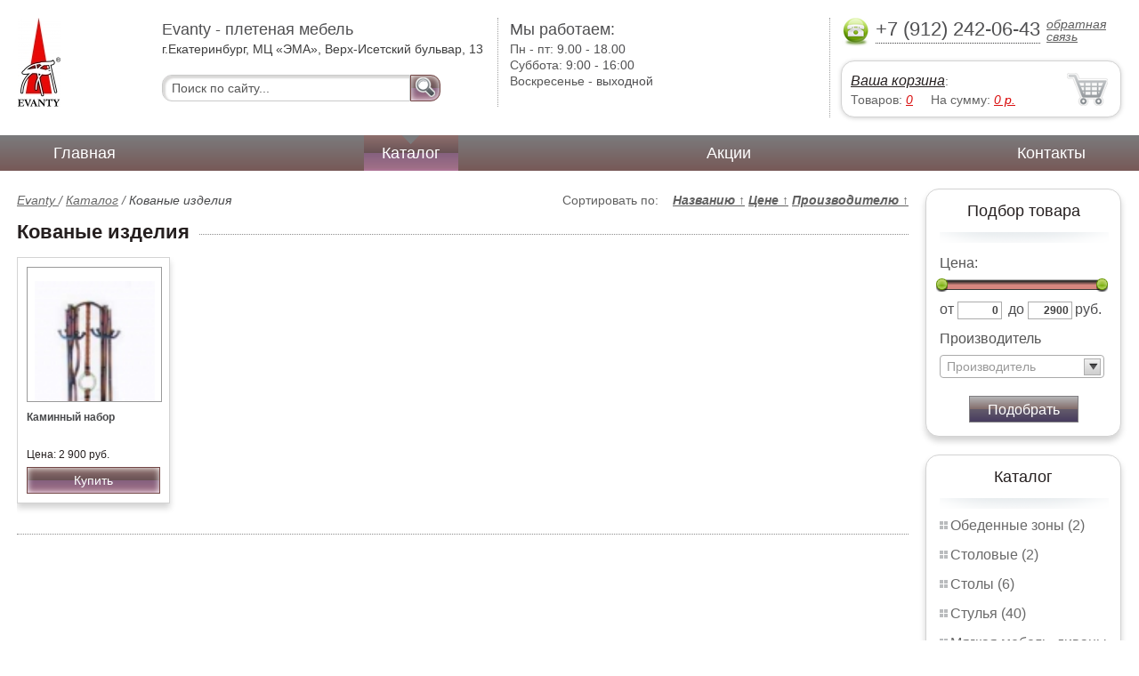

--- FILE ---
content_type: text/html; charset=UTF-8
request_url: https://tu-ru-ru.ru/forged-products
body_size: 5016
content:
<html>
<head>
	<meta charset="utf-8"/>
	<title>Кованые изделия Evanty - плетеная мебель</title>
	<meta name="keywords" content="Кованые изделия, evanty  купить  ">
	<meta name="description" content="evanty  купить   Кованые изделия Тел. +7 (912) 242-06-43"> 
	<meta http-equiv="X-UA-Compatible" content="IE=edge">
	<meta name="viewport" content="width=device-width, initial-scale=1">
	<link rel="shortcut icon" href="favicon.ico">
	<link rel="canonical"  href="http://forged_products.tu-ru-ru.ru/forged-products" />	
	<link rel="stylesheet" type="text/css" href="css/style.css" />
	<link rel="stylesheet" type="text/css" href="css/adaptation.css" />		
	<link rel="stylesheet" href="admin/css/buttons.css" type="text/css" media="screen, projection" />
</head>
<body>
<div class="wallpaper">  
  <div class="header">
    <div class="hd_row_1">
      <a class="top_logo" href="/"><img src="images/1/logo.png" / ></a>
    </div>    
    <div class="hd_row_2">
      <div class="style1">Evanty - плетеная мебель</div>
      <div class="style2">г.Екатеринбург, МЦ «ЭМА», Верх-Исетский бульвар, 13</div>
      <div class="hd_find">
				<form action="api.php" method="POST">			
					<input name="query"  id="search_box" type="text" value="Поиск по сайту..." autocomplete="off" placeholder="Найти товар..."/>
					<input type="hidden" name="search_area" value="3" />			
					<button class="hd_find_btn" name="show_results"><img src="img/loop.png" ></button>
				</form>			
			</div>    </div>    
    <div class="hd_row_3">
      <div class="style1">Мы работаем:</div>
      <p>

        Пн - пт:  <span>9.00 - 18.00</span><br />
        Суббота: <span>9:00 - 16:00</span><br />
        Воскресенье - <span>выходной</span>      </p>
    </div>    
    <div class="hd_row_4">
      <div class="hd_phone">
        <img src="img/ph_img.png">
        <div class="phone_txt">+7 (912) 242-06-43</div>
        <div class="hd_back" id="call_back">обратная связь</div>
      </div>
      <div class="clear"></div>
      <div class="hd_cart">
        <div class="hd_cart_txt">
          <span class="hd_cart_s1"><a href="cart">Ваша корзина</a>:</span>
          <span class="hd_cart_s3">Товаров: </span><a href="cart" class="hd_cart_s4" id="goods_incart">0</a>&nbsp;&nbsp;&nbsp;&nbsp; <span class="hd_cart_s3">На сумму: </span><a href="cart" class="hd_cart_s4" id="cart_cost">0</a><span class="hd_cart_s4"> р.</span>
        </div>
      </div>    </div>    
    <div class="clear"></div>
  </div>
</div>
<div class="top_menu_box">
  <div class="top_menu">
    <ul>
<li><a href="/">Главная</a></li>
<li><div class="top_menu_point"></div><a href="catalog" class="active">Каталог</a></li>
<li><a href="stock">Акции</a></li>
<li><a href="contacts">Контакты</a></li>
      <li class="helper"></li>
    </ul>
  </div>
</div>
<div class="wallpaper"> 
<div id="menu-button">Меню</div>
  <div class="right_col">
		<div class="right_panel_box">
      <div class="right_panel" style="position: reletive;">
        <h3>Подбор товара</h3>
        <div class="shade_box">
          <div class="shade">&nbsp;</div>
        </div>
        <div class="right_filter">
          <!-- Ползунок Цена-->
      		<div class="sliderUi">
      			<div class="formCost">
      				<div class="slider_text">Цена:</div>
              <div class="sliderCont">
      					<div id="slider" class="ui-slider ui-slider-horizontal ui-widget ui-widget-content ui-corner-all"><div class="ui-slider-range ui-widget-header" style="left: 0%; width: 100%;"></div><a class="ui-slider-handle ui-state-default ui-corner-all" href="#" style="left: 0%;"></a><a class="ui-slider-handle ui-state-default ui-corner-all" href="#" style="left: 100%;"></a></div>
      			</div>
      				<div class="slider_input">
      					<label for="minCost"> от</label> <input type="text" name="price_from" id="minCost" value="0">
      					<label for="maxCost">до</label> <input type="text" name="price_to" id="maxCost" value="2900"><label for="maxCost">руб.</label>
								<input type="hidden" id="max_cost" value="2900"/>
      				</div>
      			</div>
      		</div>
      		<!-- End Ползунок -->
          <div class="multi_text">Производитель</div>
					
          <select id="ms0" multiple="multiple" class="form-control" >
            <option class="extra_fields[0][]" value="1" >Неизвестен</option>
						
          </select>
        
          <button id="filter_submit" class="filter_btn">Подобрать</button>

<input type="hidden" id="count_on_page" value="20">
<input type="hidden" id="pages_id" value="144"/>          
        </div>
      </div>
    </div>		<div class="right_panel_box">
      <div class="right_panel">
        <h3>Каталог</h3>
        <div class="shade_box"><div class="shade">&nbsp;</div></div>        
        <div class="right_good_box">
<div class="right_good_item"><div><a href="dining-areas">Обеденные зоны (2)</a></div></div><div class="right_good_item"><div><a href="cutlery">Столовые (2)</a></div></div><div class="right_good_item"><div><a href="tables">Столы (6)</a></div></div><div class="right_good_item"><div><a href="chairs">Стулья (40)</a></div></div><div class="right_good_item"><div><a href="upholstered-furniture-sofas">Мягкая мебель, диваны (104)</a></div></div><div class="right_good_item"><div><a href="bedrooms-beds">Спальни, кровати (30)</a></div></div><div class="right_good_item"><div><a href="closets-cabinets">Шкафы-купе, шкафы (1)</a></div></div><div class="right_good_item"><div><a href="living">Гостиные (27)</a></div></div><div class="right_good_item"><div><a href="hallways">Прихожие (8)</a></div></div><div class="right_good_item"><div><a href="home-offices-libraries">Домашние кабинеты, библиотеки (4)</a></div></div><div class="right_good_item"><div><a href="accessories">Аксессуары (54)</a></div></div><div class="right_good_item"><div><a href="fixtures">Светильники (1)</a></div></div><div class="right_good_item"><div><a href="bars">Барные стойки (1)</a></div></div><div class="right_good_item"><div><a href="tables-chairs-armchairs">Столы, стулья, кресла (3)</a></div></div><div class="right_good_item"><div><a href="wicker-furniture">Плетеная мебель (3)</a></div></div><div class="right_good_item"><div><a href="kitchen-sets">Кухонные гарнитуры (28)</a></div></div><div class="right_good_item"><div><a href="children-s-furniture">Детская мебель (4)</a></div></div><div class="right_good_item"><div><a href="cottage-furniture-garden-furniture-142">Мебель для дачи, садовая мебель, беседки, ротонды (7)</a></div></div><div class="right_good_item"><div><a href="clocks-paintings-posters-figurines">Часы, картины, постеры, статуэтки (1)</a></div></div><div class="right_good_item"><div class="active"><a href="forged-products">Кованые изделия (1)</a></div></div><div class="right_good_item"><div><a href="furniture-made-of-glass-mirrors">Мебель из стекла, зеркала, витражи (1)</a></div></div><div class="right_good_item"><div><a href="chests-of-drawers-chests">Комоды, тумбы, сундуки (1)</a></div></div><div class="right_good_item"><div><a href="shares-of-partners">Акции партнёров (19)</a></div>
				<ul><li><a href="fixing-devices-for-mortise-locks">Пломбировочные устройства для врезных замков (2)</a></li><li><a href="filling-test-tape">Пломбировочная индикаторная лента (2)</a></li><li><a href="power-seals-and-cable-seals">Силовые пломбы и тросовые пломбы (2)</a></li><li><a href="control-bracelets">Контрольные браслеты (1)</a></li><li><a href="filling-wire">Пломбировочная проволока (1)</a></li><li><a href="indicator-sticker-seals">Индикаторные пломбы наклейки (1)</a></li><li><a href="crane-cranes">Блокираторы кранов (1)</a></li><li><a href="wallets-criminals-key-boxes">Ключницы, пенальницы, ящики для ключей (1)</a></li><li><a href="safe-door">Сейф-двери (1)</a></li><li><a href="locks">Замки (1)</a></li><li><a href="stolyi-obedennyie">Столы обеденные (1)</a></li><li><a href="rastuschie-stulya-dlya-detey">Растущие стулья для детей (1)</a></li><li><a href="stolyi-kompyuternyie">Столы компьютерные (1)</a></li><li><a href="pismennyie-stolyi">Письменные столы (1)</a></li><li><a href="kresla-meshki">Кресла-мешки (1)</a></li><li><a href="obedennyie-gruppyi">Обеденные группы (1)</a></li><li><a href="kreslo-kachalki">Кресло-качалки (1)</a></li><li><a href="stolyi-skladnyie-banketnyie">Столы складные банкетные (1)</a></li><li><a href="kompyuternyie-kresla">Компьютерные кресла (1)</a></li></ul>
				</div>        </div>      
      </div>
    </div>    
		<div class="right_panel_box">
      <div class="right_panel">
        <h3>Статьи</h3>
        <div class="shade_box">
          <div class="shade">&nbsp;</div>
        </div>

        <div class="rt_pl_article_img_box">
          <a href="lampshade-in-the-interior"><img src="images/419/small/lampshade-in-the-interior.jpg" /></a>
        </div>
        <div class="rt_pl_article_link"><a href="lampshade-in-the-interior">Абажур в интерьере, как выбрать абажур, основные моменты.</a></div>
        <div class="rt_pl_article_img_box">
          <a href="pillows-with-memory-effect"><img src="images/420/small/pillows-with-memory-effect.jpg" /></a>
        </div>
        <div class="rt_pl_article_link"><a href="pillows-with-memory-effect">Запомнить всё — подушка с эффектом памяти, какие бывают наполнители.</a></div>
        <div class="rt_pl_article_img_box">
          <a href="which-hutch-deks-are-optimal"><img src="images/421/small/which-hutch-deks-are-optimal.jpg" /></a>
        </div>
        <div class="rt_pl_article_link"><a href="which-hutch-deks-are-optimal">Письменный стол для школьников — как подобрать, на что обратить внимание?</a></div>				
        <div class="more_info"><a href="articles">Все статьи</a> </div>
      </div>
    </div>  </div>  
  <!-- content -->
  <div class="content">
    <div class="line">
      <div class="cat_filter" id="sort_links">Сортировать по: &nbsp;&nbsp; 
<a id="sort_by_name"  onclick="showCatalog('144','','','name','ASC','20');">Названию  <span id="name_sort_way">&uarr;</span></a>
<a id="sort_by_cost"  onclick="showCatalog('144','','','cost','ASC','20');">Цене  <span id="cost_sort_way">&uarr;</span></a>
<a id="sort_by_manufacturer"  onclick="showCatalog('144','','','manufacturer','ASC','20');">Производителю  <span id="manufacturer_sort_way">&uarr;</span></a>
			
      <input type="hidden" id="order_by" value="cost" />
      <input type="hidden" id="order_way" value="ASC" />
			</div>
      <div class="bread_crumbs">
<a href="/">Evanty </a> / <a href="catalog">Каталог</a> /         <span>Кованые изделия</span>
      </div>      </div>
      
    <div class="line">
      <h1>Кованые изделия</h1><div class="dot_line">&nbsp;</div>
    </div>
		    
    <div class="catalog_items_box">
      <div class="catalog_items" id="show_catalog">
			
			
        <div class="catlog_item">
        	<div class="lig_img"><a href="fireplace_sets"><img src="images/373/small/28158.jpg" alt="Каминный набор"></a></div>
					<div class="lig_link"><a href="fireplace_sets">Каминный набор</a></div>
          <div class="lig_gost">Цена: 2 900 руб.</div>
          <button class="lig_bye"  onclick="updateCart(329,1);" >Купить</button>
        </div>        
      </div>
    </div>
    <div class="dot_line">&nbsp;</div>

    

  </div>
  <!-- /content -->
  <div class="clear"></div></div>
<div class="footer_box">
  <div class="footer">
    <div class="footer_lf_box">
      <ul>
<li><a href="/">Главная</a></li><li><a href="catalog">Каталог</a></li><li><a href="stock">Акции</a></li><li><a href="contacts">Контакты</a></li><li><b><a href="map.html">Карта</a></b></li>      </ul>
    </div>    
    <div class="footer_rg_box">
      <div class="footer_rg">
        <div class="bottom_logo"><a href="/"><img src = "images/1/logo.png"/></a></div>
        <div class="footer_rg_txt">г.Екатеринбург, МЦ «ЭМА», Верх-Исетский бульвар, 13</div>
        <div class="footer_rg_phone">
          <div class="footer_rg_phone_txt">+7 (912) 242-06-43</div>
        </div>
        <div class="footer_rg_back" id="call_back2">обратная связь</div>
      </div>
			<div class="metrics">
			<!--LiveInternet counter--><script type="text/javascript">
document.write("<a href='//www.liveinternet.ru/click' "+
"target=_blank><img src='//counter.yadro.ru/hit?t44.1;r"+
escape(document.referrer)+((typeof(screen)=="undefined")?"":
";s"+screen.width+"*"+screen.height+"*"+(screen.colorDepth?
screen.colorDepth:screen.pixelDepth))+";u"+escape(document.URL)+
";h"+escape(document.title.substring(0,150))+";"+Math.random()+
"' alt='' title='LiveInternet' "+
"border='0' width='31' height='31'><\/a>")
</script><!--/LiveInternet-->	
			</div>
    </div>    
    <div class="footer_mid_box">
      <div class="section_titles_box">
        <div class="section_title"><a href = "dining-areas">Обеденные зоны&nbsp;(2)</a></div>
        <div class="section_title"><a href = "cutlery">Столовые&nbsp;(2)</a></div>
        <div class="section_title"><a href = "tables">Столы&nbsp;(6)</a></div>
        <div class="section_title"><a href = "chairs">Стулья&nbsp;(40)</a></div>
        <div class="section_title"><a href = "upholstered-furniture-sofas">Мягкая мебель, диваны&nbsp;(104)</a></div>
        <div class="section_title"><a href = "bedrooms-beds">Спальни, кровати&nbsp;(30)</a></div>
        <div class="section_title"><a href = "closets-cabinets">Шкафы-купе, шкафы&nbsp;(1)</a></div>
        <div class="section_title"><a href = "living">Гостиные&nbsp;(27)</a></div>
        <div class="section_title"><a href = "hallways">Прихожие&nbsp;(8)</a></div>
        <div class="section_title"><a href = "home-offices-libraries">Домашние кабинеты, библиотеки&nbsp;(4)</a></div>
        <div class="section_title"><a href = "accessories">Аксессуары&nbsp;(54)</a></div>
        <div class="section_title"><a href = "fixtures">Светильники&nbsp;(1)</a></div>
        <div class="section_title"><a href = "bars">Барные стойки&nbsp;(1)</a></div>
        <div class="section_title"><a href = "tables-chairs-armchairs">Столы, стулья, кресла&nbsp;(3)</a></div>
        <div class="section_title"><a href = "wicker-furniture">Плетеная мебель&nbsp;(3)</a></div>
        <div class="section_title"><a href = "kitchen-sets">Кухонные гарнитуры&nbsp;(28)</a></div>
        <div class="section_title"><a href = "children-s-furniture">Детская мебель&nbsp;(4)</a></div>
        <div class="section_title"><a href = "cottage-furniture-garden-furniture-142">Мебель для дачи, садовая мебель, беседки, ротонды&nbsp;(7)</a></div>
        <div class="section_title"><a href = "clocks-paintings-posters-figurines">Часы, картины, постеры, статуэтки&nbsp;(1)</a></div>
        <div class="section_title"><a href = "forged-products">Кованые изделия&nbsp;(1)</a></div>
        <div class="section_title"><a href = "furniture-made-of-glass-mirrors">Мебель из стекла, зеркала, витражи&nbsp;(1)</a></div>
        <div class="section_title"><a href = "chests-of-drawers-chests">Комоды, тумбы, сундуки&nbsp;(1)</a></div>
        <div class="section_title"><a href = "shares-of-partners">Акции партнёров&nbsp;(19)</a></div>
        <div class="clear"></div>
      </div>
    </div>
    <div class="clear"></div>
  </div>
</div>		<div id="callback_form" draggable="true">
			<form method="post" action="api.php" enctype="multipart/form-data">
				<input type="hidden" name="human">
				<fieldset>
					<label for="message[fio]">Имя</label>
					<input type="text" id="message[fio]" name="message[fio]" placeholder="ФИО">
				</fieldset>
				<fieldset>
					<label for="message[email]">E-mail</label>
					<input type="text" id="message[email]" name="message[email]" required="" pattern="^.+@.+\..+$" placeholder="адрес@электронной.почты">
				</fieldset>
				<fieldset>
					<label for="message[phone]">Телефон <span>*</span></label>
				<input type="text" id="message[phone]" name="message[phone]" required pattern="[\+0-9\(\)\-\s]{11,18}" placeholder="+7 (xxx) xxx-xx-xx">
				</fieldset>
				<fieldset>
					<label for="message[text]">Сообщение</label>
					<textarea id="message[text]" name="message[text]">Позвоните мне как можно скорей</textarea>
				</fieldset>
				<fieldset>	                
					<button type="submit" name="send_message" id="send_message">Отправить</button>
					<div><span>*</span> -обязательны для заполнения</div>
				</fieldset>
			</form>
		</div>	<link rel="stylesheet" type="text/css" href="css/jquery.toastmessage.css" />	
	<script type="text/javascript" src="js/jquery.min.js"></script>
	<script type="text/javascript" src="js/jquery-ui.min.js"></script>
	<script type="text/javascript" src="js/jquery.toastmessage.js"></script>
	<script type="text/javascript" src="js/jquery.liquidcarousel.js"></script>
	
	<link rel="stylesheet" type="text/css" href="js/multiple-select/multiple-select.css" />
	<script type="text/javascript" src="js/multiple-select/jquery.multiple.select.js"></script>
	<script type="text/javascript" src="js/ajax.js"></script>	
	<script type="text/javascript" src="js/js.js"></script></body>
</html>
